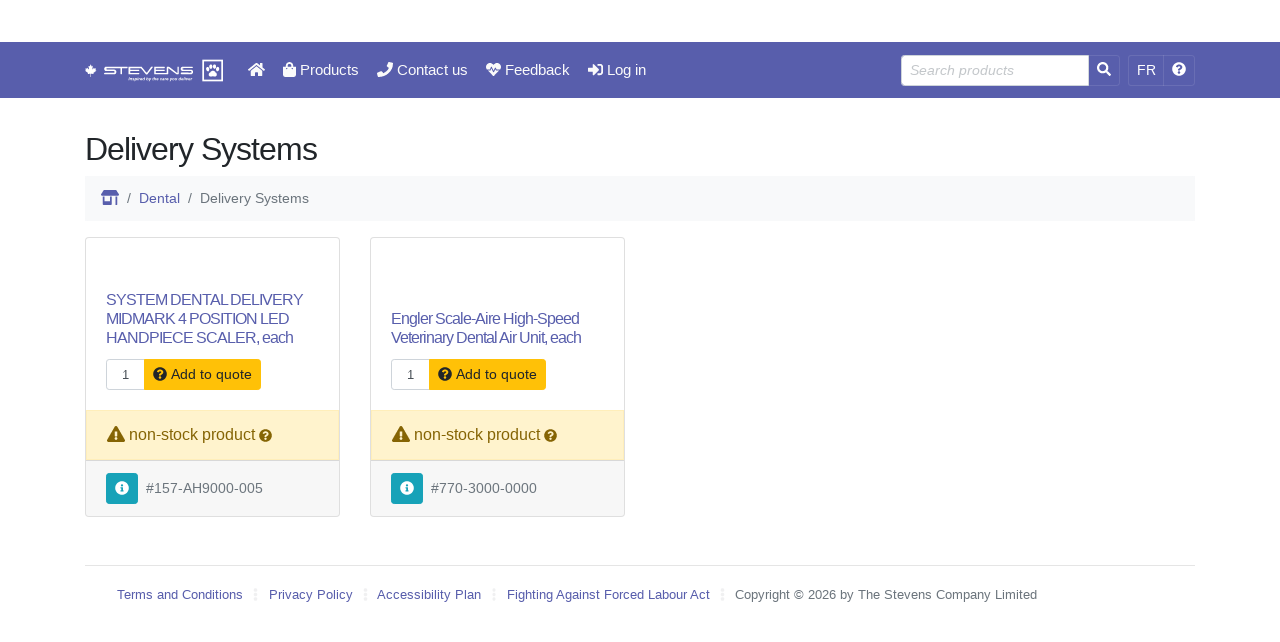

--- FILE ---
content_type: text/html;charset=UTF-8
request_url: https://stevensveterinary.com/products/Dental--Delivery%20Systems
body_size: 2880
content:
<!DOCTYPE html>
<html lang="en">
<head>
  <meta charset="utf-8">
  <meta name="viewport" content="width=device-width, initial-scale=1, shrink-to-fit=no">
  <meta http-equiv="X-UA-Compatible" content="IE=edge">
  <meta name="description" content="Equip your hospital or clinic with confidence. Explore top-rated medical equipment & supplies from Canada's trusted distributor, The Stevens Company. 50+ years of expertise. Shop now!">
  <title>Dental--Delivery Systems - Medical Supplies and Equipment - Canada</title>
    <script async src="https://www.googletagmanager.com/gtag/js?id=G-4XVTPFZCZD"></script>
    <script>
      window.dataLayer = window.dataLayer || [];
      function gtag(){dataLayer.push(arguments);}
      gtag('js', new Date());

      gtag('config', 'G-4XVTPFZCZD');
    </script>

  <link rel="shortcut icon" href="/customizer/VET/favicon.ico">
  <link rel="stylesheet"
    href="https://fonts.googleapis.com/css?family=Tangerine&amp;display=swap"
  >
  <link href="/asset/e1c96375a2/app.css" rel="stylesheet">
  <link href="/asset/1ec7b4d5e3/customizer_VET.css" rel="stylesheet">
  <link rel="apple-touch-icon-precomposed"
    href="/apple-touch-icon-precomposed.png">
</head>
<body class="body_category">




  
  
  <nav class="navbar navbar-expand-lg navbar-dark bg-primary"
    id="main-site-nav">
    <div class="container">
      <a class="navbar-brand" href="/">
        <img src="/customizer/VET/stevens-logo-white-en-VET.svg" height=25 width=138
          alt="The Stevens Company Limited">
      </a>
      <button class="navbar-toggler collapsed" type="button"
        data-toggle="collapse" data-target="#main-nav"
        aria-controls="main-nav" aria-expanded="false"
        aria-label="Toggle navigation">
        <span class="navbar-toggler-icon"></span>
      </button>

      <div class="navbar-collapse collapse" id="main-nav" style="">
        <ul class="navbar-nav mr-auto">
          <li class="nav-item">
            <a class="nav-link" href="/">
              <i class="fas fa-home"></i>
            </a>
          </li>
          <li class="nav-item"
            ><a class="nav-link" href="/products">
              <i class="fas fa-shopping-bag"></i> Products
            </a></li>
          <li class="nav-item"
            ><a class="nav-link" href="/contact-us">
              <i class="fas fa-phone"></i> Contact us
            </a></li>
          <li class="nav-item"
            ><a class="nav-link" href="/feedback">
              <i class="fas fa-heartbeat"></i> Feedback
            </a></li>
            <li class="nav-item"><a class="nav-link"
                  href="/login">
                <i class="fas fa-sign-in-alt"></i> Log in
              </a></li>
        </ul>
        <form method=GET action="/search"
            class="form-inline d-flex my-2 my-md-0 t-s" id="nav-search-form">
          <div class="input-group">
            <input class="form-control form-control-sm flex-fill"
              placeholder="Search products"
              aria-label="Search products"
              type="text" name="term">
            <div class="input-group-append">
              <button class="btn btn-sm btn-primary"
                title="Search" data-toggle="tooltip"
              ><i class="fas fa-search"></i></button>
            </div>
          </div>
        </form>
        <form method=GET action="/switch-lang"
            class="form-inline ml-lg-2 ml-md-0 my-lg-0 my-md-2">
          <div class="btn-group" role="group">
            <button name="action_switcher_fav" value="1"
                class="btn btn-sm btn-primary"
                title="Passer en français" data-toggle="tooltip"
              >FR</button>
            <button id="xcite-help-button" class="btn btn-sm btn-primary"
                title="Help" data-toggle="tooltip" type="button"
              ><span data-xcite-help-default-msg="This page has no page-specific help. Go to the page you
                    want to use and press this button there again. If you are
                    still stuck or believe this page should have page-specific
                    help content, please contact us."
                ><i class="fas fa-question-circle"></i></span></button>
          </div>
        </form>
      </div>
    </div>
  </nav>

<div class="container-fluid bg-warning app_sitesupport_quotes-quote-info
    mb-4 text-sm">
</div>




<div id="main-content-container" class="container pt-2 clearfix">
  
  <h1 class="h2">Delivery Systems</h1>
  <nav aria-label="breadcrumb" class="text-sm bg-light">
    <ol class="breadcrumb bg-light">
      <li class="breadcrumb-item"><a href="/products"
          title="All products" data-toggle="tooltip"
        ><i class="fas fa-store-alt"></i></a></li>
          <li class="breadcrumb-item"><a
            href="/products/Dental"
          >Dental</a></li>
          <li class="breadcrumb-item active" aria-current="page"
            >Delivery Systems</li>
    </ol>
  </nav>





      
      <div class="row product-list">
            <div
    class="col-lg-3 col-md-4 col-sm-6 col-12
      mb-4 product-card">
    <div class="card clicker-cont-container h-100"
      data-qty-clicker-target="#prod-qty-219">
       <a href="/product/system-dental-delivery-midmark-4-position-led-handpiece-scaler-each--157-AH9000-005" class="p-3 d-flex align-items-center"
        >
          <span class="pic-frame mx-auto">
            <img src="/media/products/tb/157-AH9000-005.jpg"
              class="card-img-top img-fluid" alt="">
          </span>
        </a>
      <div class="card-body d-flex align-content-end flex-wrap">
        <h5 class="card-title h6"
          ><a href="/product/system-dental-delivery-midmark-4-position-led-handpiece-scaler-each--157-AH9000-005">SYSTEM DENTAL DELIVERY MIDMARK 4 POSITION LED HANDPIECE SCALER, each</a></h5>
        <div class="card-text text-sm">
            <form class="d-inline-block can-ajax t-add-to-quote"
      method=POST action="/quote/add">
    <input name="num" type="hidden" value="157-AH9000-005">
    <div class="input-group">
      <input class="form-control form-control-sm qty-edit" id="prod-qty-219" name="qty" type="text" value="1">
      <div class="input-group-append">
        <button class="btn btn-warning btn-sm btn-spinner"
          ><i class="fas fa-question-circle"></i>
          Add to quote</button>
      </div>
    </div>
  </form>


<div class="product-pricing product-pricing-tight">
</div>

        </div>
      </div>
        <p class="alert alert-warning alert-sm mb-0 rounded-0 alert-no-flash"
            title="This product is not regularly stocked in our Warehouses. You will not be able to return it" data-toggle="tooltip"
          >
          <i class="fas fa-exclamation-triangle"></i>
          non-stock product
          <small>
            <i class="fas fa-question-circle"></i>
          </small>
        </p>
      <div class="card-footer">
          <form method=POST action="fav_add"
              class="d-inline-block">
            <input name="number" type="hidden" value="157-AH9000-005">
            <input name="cur_cart" type="hidden" value>
            <div class="btn-group">
              <a href="/product/system-dental-delivery-midmark-4-position-led-handpiece-scaler-each--157-AH9000-005" class="btn btn-info btn-sm"
                title="View details" data-toggle="tooltip"
              ><i class="fas fa-info-circle"></i></a>

            </div>
          </form>
          <p class="text-sm text-muted ml-1 mb-1 d-inline-block"
            >#157-AH9000-005</p>
      </div>
    </div>
  </div>

            <div
    class="col-lg-3 col-md-4 col-sm-6 col-12
      mb-4 product-card">
    <div class="card clicker-cont-container h-100"
      data-qty-clicker-target="#prod-qty-220">
       <a href="/product/engler-scale-aire-high-speed-veterinary-dental-air-unit-each--770-3000-0000" class="p-3 d-flex align-items-center"
        >
          <span class="pic-frame mx-auto">
            <img src="/media/products/tb/770-3000-0000.jpg"
              class="card-img-top img-fluid" alt="">
          </span>
        </a>
      <div class="card-body d-flex align-content-end flex-wrap">
        <h5 class="card-title h6"
          ><a href="/product/engler-scale-aire-high-speed-veterinary-dental-air-unit-each--770-3000-0000">Engler Scale-Aire High-Speed Veterinary Dental Air Unit, each</a></h5>
        <div class="card-text text-sm">
            <form class="d-inline-block can-ajax t-add-to-quote"
      method=POST action="/quote/add">
    <input name="num" type="hidden" value="770-3000-0000">
    <div class="input-group">
      <input class="form-control form-control-sm qty-edit" id="prod-qty-220" name="qty" type="text" value="1">
      <div class="input-group-append">
        <button class="btn btn-warning btn-sm btn-spinner"
          ><i class="fas fa-question-circle"></i>
          Add to quote</button>
      </div>
    </div>
  </form>


<div class="product-pricing product-pricing-tight">
</div>

        </div>
      </div>
        <p class="alert alert-warning alert-sm mb-0 rounded-0 alert-no-flash"
            title="This product is not regularly stocked in our Warehouses. You will not be able to return it" data-toggle="tooltip"
          >
          <i class="fas fa-exclamation-triangle"></i>
          non-stock product
          <small>
            <i class="fas fa-question-circle"></i>
          </small>
        </p>
      <div class="card-footer">
          <form method=POST action="fav_add"
              class="d-inline-block">
            <input name="number" type="hidden" value="770-3000-0000">
            <input name="cur_cart" type="hidden" value>
            <div class="btn-group">
              <a href="/product/engler-scale-aire-high-speed-veterinary-dental-air-unit-each--770-3000-0000" class="btn btn-info btn-sm"
                title="View details" data-toggle="tooltip"
              ><i class="fas fa-info-circle"></i></a>

            </div>
          </form>
          <p class="text-sm text-muted ml-1 mb-1 d-inline-block"
            >#770-3000-0000</p>
      </div>
    </div>
  </div>

      </div>
      

</div>

<footer class="container mt-4 pb-5">
  <hr>
  <a href="https://www.youtube.com/channel/UCRiKVz2M7Zj6t4jTwrOfDlg"
      class="mr-1 xcite-data" title="Subcribe" data-toggle="tooltip"
    ><img src="/pics/sm/yt.svg" alt="" width="24"></a
  ><a href="https://twitter.com/stevenscompany" class="mr-1 xcite-data" title="Follow" data-toggle="tooltip"><img src="/pics/sm/tw.svg" alt="" width="24"
  ></a><a href="https://www.instagram.com/thestevenscompany/"
      class="mr-1 xcite-data" title="Follow" data-toggle="tooltip"
    ><img src="/pics/sm/is.svg" alt="" width="24"></a
  ><a href="https://www.facebook.com/pages/The-Stevens-Company/169675006392040" class="mr-1 xcite-data" title="Like" data-toggle="tooltip"><img src="/pics/sm/fb.svg" alt="" width="24"></a
  ><a href="http://www.linkedin.com/company/the-stevens-company-limited"
      class="mr-1 xcite-data" title="Connect" data-toggle="tooltip"
    ><img src="/pics/sm/in.svg" alt="" width="24"></a
  ><a href="/contact-us"
      class="mr-2 xcite-data"
      title="Message" data-toggle="tooltip"
    ><img src="/pics/sm/msg.svg" alt="" width="24"></a
  >

  <small class="text-muted">
    <a href="/terms">Terms and Conditions</a>
    <span class="xcite-vdiv"><i class="fas fa-ellipsis-v"></i></span>
    <a href="/privacy-policy">Privacy Policy</a>
    <span class="xcite-vdiv"><i class="fas fa-ellipsis-v"></i></span>
    <a href="/accessibility-plan">Accessibility Plan</a>
    <span class="xcite-vdiv"><i class="fas fa-ellipsis-v"></i></span>
    <a href="/media/notices/2024/Fighting-Against-Forced-Labour-and-Child-Labour-in-Supply-Chains-Act-60223140.1.pdf">Fighting Against Forced Labour Act</a>
    <span class="xcite-vdiv"><i class="fas fa-ellipsis-v"></i></span>
    Copyright &copy;
      2026
      by The Stevens Company Limited
  </small>
</footer>

<script src="/asset/aff32c31ac/app.js"></script>

<script defer src="https://static.cloudflareinsights.com/beacon.min.js/vcd15cbe7772f49c399c6a5babf22c1241717689176015" integrity="sha512-ZpsOmlRQV6y907TI0dKBHq9Md29nnaEIPlkf84rnaERnq6zvWvPUqr2ft8M1aS28oN72PdrCzSjY4U6VaAw1EQ==" data-cf-beacon='{"version":"2024.11.0","token":"d093c498326742f587bb1235cacb1e86","r":1,"server_timing":{"name":{"cfCacheStatus":true,"cfEdge":true,"cfExtPri":true,"cfL4":true,"cfOrigin":true,"cfSpeedBrain":true},"location_startswith":null}}' crossorigin="anonymous"></script>
</body>
</html>


--- FILE ---
content_type: text/css
request_url: https://stevensveterinary.com/asset/1ec7b4d5e3/customizer_VET.css
body_size: -1502
content:
#title-user-homepage::after{content:'VET';color:#ddd;border:3px solid #eee;border-radius:4px;display:inline-block;font-size:50%;padding:5px 10px;vertical-align:middle;margin:-5px 0 0 10px}#homepage-vet-carousel .carousel-control-next,#homepage-vet-carousel .carousel-control-prev,#homepage-vet-carousel .carousel-indicators,#homepage-VP-carousel .carousel-control-next,#homepage-VP-carousel .carousel-control-prev,#homepage-VP-carousel .carousel-indicators{filter:invert(100%)}body{padding-top:42px;background:url(/customizer/VET/strip.jpg) repeat-x center 1px}


--- FILE ---
content_type: image/svg+xml
request_url: https://stevensveterinary.com/customizer/VET/stevens-logo-white-en-VET.svg
body_size: 5350
content:
<?xml version="1.0" encoding="utf-8"?>
<!-- Generator: Adobe Illustrator 26.0.3, SVG Export Plug-In . SVG Version: 6.00 Build 0)  -->
<!DOCTYPE svg PUBLIC "-//W3C//DTD SVG 1.1//EN" "http://www.w3.org/Graphics/SVG/1.1/DTD/svg11.dtd" [
	<!ENTITY ns_extend "http://ns.adobe.com/Extensibility/1.0/">
	<!ENTITY ns_ai "http://ns.adobe.com/AdobeIllustrator/10.0/">
	<!ENTITY ns_graphs "http://ns.adobe.com/Graphs/1.0/">
	<!ENTITY ns_vars "http://ns.adobe.com/Variables/1.0/">
	<!ENTITY ns_imrep "http://ns.adobe.com/ImageReplacement/1.0/">
	<!ENTITY ns_sfw "http://ns.adobe.com/SaveForWeb/1.0/">
	<!ENTITY ns_custom "http://ns.adobe.com/GenericCustomNamespace/1.0/">
	<!ENTITY ns_adobe_xpath "http://ns.adobe.com/XPath/1.0/">
]>
<svg version="1.1" id="Layer_1" xmlns:x="&ns_extend;" xmlns:i="&ns_ai;" xmlns:graph="&ns_graphs;"
	 xmlns="http://www.w3.org/2000/svg" xmlns:xlink="http://www.w3.org/1999/xlink" x="0px" y="0px" viewBox="0 0 726.53 114.12"
	 style="enable-background:new 0 0 726.53 114.12;" xml:space="preserve">
<style type="text/css">
	.st0{fill:none;stroke:#FFFFFF;stroke-width:9;}
	.st1{fill:#FFFFFF;}
	.st2{fill:#FFFFFF;stroke:#FFFFFF;stroke-width:0.0303;}
</style>
<metadata>
	<sfw  xmlns="&ns_sfw;">
		<slices></slices>
		<sliceSourceBounds  bottomLeftOrigin="true" height="114.12" width="726.54" x="0" y="0"></sliceSourceBounds>
	</sfw>
</metadata>
<rect x="622.18" y="4.5" class="st0" width="99.85" height="105.12"/>
<path class="st1" d="M222.37,36.94c3.31,0,2.91,7.99-0.31,8.02c0.01,0.04-27.11,0.03-27.16-0.05c0.09-0.06,0.09,30.12,0,30.02
	c-0.22,3.52-7.95,3.42-7.95,0c-0.08-0.03-0.25-29.74-0.11-29.76c-0.12,0.02-69.93,0.12-70.07-0.01c-6.63-0.14-5.65,6.73-0.06,6.79
	c0.08-0.08,36.01,0.08,36.03,0c16.9,0,16.18,25.12,1.22,25.09c0.12,0-49.81-0.04-49.85-0.02c-5.06-0.04-6-7.61,0.73-7.65
	c0,0.04,47.22-0.14,47.26-0.02c4.75,0,4.51-9.29,0.43-9.23c0,0-40.6,0.04-40.75,0.02c-14.86-0.04-14-23.27,0.21-23.19
	C112.08,37.05,222.37,36.94,222.37,36.94z"/>
<path class="st1" d="M295.43,36.9c3.21,0.09,3.71,1.73,3.71,1.73c0.05,0.04,22.49,27.88,22.39,27.69c2.5,2.56,4.32,2.69,5.98,0.14
	c0.19-0.25,21.26-29.55,21.21-29.53c0-0.08,10.36,0.11,10.36,0c-0.14,0.16-29.72,39.12-29.74,39.12c-3.05,3.35-6.06,3.26-9.49,0.14
	c0.03,0-25.52-31.23-25.52-31.23s-56.22-0.07-56.17,0c-0.05,0.08-0.01,7.69-0.01,7.66c-0.03,0.06,44.43,0.09,44.49,0.09
	c4.23,0,3.92,7.56,0.1,7.56c0,0-44.21,0.01-44.25,0.01c0.03-0.02,0.18,9.56,0.04,9.45c0.01-0.04,44.18-0.03,44.23-0.03
	c4.18,0,3.88,7.38-0.08,7.37c0,0-50.78,0.04-50.77,0.05c-3.57,0-2.78-2.78-2.81-2.78c0.03,0-0.06-34.53-0.09-34.53
	c-0.15-3.24,2.88-3.1,2.88-3.1C231.83,36.77,295.39,36.9,295.43,36.9z"/>
<path class="st1" d="M481.55,67.47c3.21,3.32,5.25,3.37,5.3-0.06c-0.05-0.03,0.01-30.47,0-30.47c0.11,0,7.15,0.08,7.12,0.02
	c-0.03,0-0.05,36.13-0.05,36.27c0.02,4.94-9.4,5.2-13.1,2.94c0.08-0.03-42.12-31.11-42.06-31.17c0.11,0.06-0.01,27.15,0,27.12
	c0.06,0-0.09,5.04-3.72,5.04c0.01-0.04-67.41-0.08-67.37-0.06c-4.39,0.01-3.48-2.94-3.48-2.95c0.04,0.06-0.08-33.72-0.04-33.65
	c0,0-0.92-3.57,3.62-3.52c-0.04,0,49.53-0.05,49.73-0.05c3.36,0,3.33,8.33-0.37,8.33c-0.11,0-44.67,0.01-44.64,0.01
	c0,0.01-0.03,7.95-0.03,7.91c0,0.04,44.91,0.09,44.95,0.01c3.35,0.03,3.26,6.88-0.05,6.97c0.03,0.04-44.35,0.08-44.43-0.02
	c0.06,0.09,0.04,9.72,0.06,9.75c-0.12,0.08,55.51,0.05,55.51,0.05s1.96,0.22,1.96-1.92c0-0.82-0.02-24.92-0.06-25.12
	c0.08-8.07,9.89-8.4,17.78-1.41C448.05,41.34,481.72,67.66,481.55,67.47z"/>
<path class="st1" d="M564.34,37.02c4.43-0.03,4,7.48,0.33,7.5c0.03,0-45.16,0-45.21,0c-8.72,0.01-8.8,8.24,0.52,8.36
	c-0.03-0.11,36.91-0.05,36.99,0c17.65,0,14.64,24.22,0.8,24.13c0.17,0.17-53.53-0.11-50.02,0c-4.02,0-4.57-8.78-0.65-8.86
	c-0.27-0.06,49.89,0.25,50.02,0.06c5.44,0,4.94-8.07-0.12-8.16c-0.03-0.16-41.71,0.03-41.71,0.03
	c-15.25,0.03-14.91-23.11-0.28-23.11C514.75,36.96,564.4,36.99,564.34,37.02z"/>
<polygon class="st2" points="28.24,89.86 28.86,74.27 28.55,73.98 27.93,73.67 26.72,73.67 14.01,76.14 15.67,72.17 15.67,70.92 
	15.67,70.3 15.05,69.38 0.03,58.1 3.4,56.87 3.73,56.54 4.32,55.63 4.32,54.71 1.57,45.86 8.93,47.09 9.85,47.09 10.77,46.78 
	11.66,45.55 12.74,42.53 19.17,50.19 19.57,50.52 19.91,50.72 20.25,50.79 20.73,50.76 21.04,50.63 21.32,50.39 21.44,50.11 
	21.52,49.71 21.41,49.2 18.18,32.4 22.4,35.19 23.95,35.5 24.85,34.85 25.49,34.27 30.09,23.86 34.39,34.27 35.02,34.85 35.93,35.5 
	37.49,35.19 41.69,32.4 38.48,49.2 38.35,49.71 38.44,50.11 38.55,50.39 38.83,50.63 39.14,50.76 39.61,50.79 39.98,50.72 
	40.31,50.52 40.7,50.19 47.14,42.53 48.2,45.55 49.12,46.78 50.04,47.09 50.95,47.09 58.3,45.86 55.57,54.71 55.57,55.63 
	56.16,56.54 56.47,56.87 59.86,58.1 44.84,69.38 44.19,70.3 44.19,70.92 44.19,72.17 45.86,76.14 33.15,73.67 31.96,73.67 
	31.32,73.98 31,74.27 31.65,89.86 "/>
<g>
	<g>
		<path class="st1" d="M228.78,108.78l3.35-16h3.29l-3.34,16H228.78z"/>
		<path class="st1" d="M237.58,97.19h2.97l-0.31,1.51c0.74-0.64,1.44-1.1,2.08-1.37c0.64-0.27,1.32-0.41,2.04-0.41
			c0.95,0,1.71,0.27,2.25,0.82s0.82,1.27,0.82,2.17c0,0.41-0.12,1.18-0.36,2.31l-1.36,6.56h-3.13l1.38-6.58
			c0.2-0.98,0.31-1.57,0.31-1.76c0-0.4-0.12-0.71-0.35-0.94c-0.24-0.23-0.57-0.34-0.99-0.34c-0.46,0-0.97,0.19-1.53,0.58
			s-1,0.89-1.32,1.53c-0.23,0.45-0.49,1.37-0.79,2.76l-0.99,4.76h-3.13L237.58,97.19z"/>
		<path class="st1" d="M248.36,105.54l3.04-0.48c0.27,0.64,0.6,1.09,1,1.36c0.4,0.27,0.95,0.4,1.64,0.4c0.71,0,1.29-0.16,1.71-0.48
			c0.3-0.22,0.45-0.48,0.45-0.8c0-0.21-0.08-0.4-0.23-0.57c-0.16-0.16-0.59-0.36-1.3-0.59c-1.89-0.63-3.06-1.12-3.51-1.48
			c-0.71-0.57-1.06-1.31-1.06-2.23s0.34-1.71,1.03-2.37c0.95-0.92,2.37-1.39,4.25-1.39c1.49,0,2.62,0.27,3.38,0.82
			s1.25,1.28,1.45,2.22l-2.89,0.5c-0.15-0.42-0.4-0.74-0.74-0.95c-0.47-0.28-1.03-0.43-1.68-0.43s-1.13,0.11-1.41,0.33
			c-0.29,0.22-0.43,0.47-0.43,0.75c0,0.29,0.15,0.53,0.44,0.72c0.18,0.12,0.77,0.32,1.76,0.61c1.53,0.44,2.55,0.88,3.07,1.31
			c0.73,0.6,1.09,1.33,1.09,2.18c0,1.1-0.46,2.05-1.39,2.86c-0.92,0.81-2.23,1.21-3.91,1.21c-1.67,0-2.97-0.31-3.88-0.92
			C249.31,107.51,248.69,106.65,248.36,105.54z"/>
		<path class="st1" d="M263.53,97.19h2.97l-0.25,1.19c0.63-0.52,1.23-0.9,1.78-1.12c0.55-0.23,1.15-0.34,1.78-0.34
			c1.21,0,2.19,0.42,2.93,1.25s1.11,2.08,1.11,3.74c0,2.09-0.64,3.85-1.91,5.29c-1.09,1.23-2.38,1.85-3.88,1.85
			c-1.54,0-2.7-0.62-3.48-1.87l-1.26,6.01h-3.13L263.53,97.19z M265.42,103.83c0,0.9,0.22,1.6,0.66,2.1s0.96,0.75,1.56,0.75
			c0.52,0,1.02-0.19,1.5-0.56s0.88-1,1.2-1.87c0.32-0.87,0.48-1.68,0.48-2.42c0-0.87-0.21-1.53-0.62-1.99
			c-0.42-0.46-0.94-0.69-1.58-0.69c-0.6,0-1.14,0.21-1.63,0.64s-0.87,1.05-1.14,1.88C265.55,102.49,265.42,103.22,265.42,103.83z"/>
		<path class="st1" d="M277.28,97.19h3.13l-2.42,11.59h-3.13L277.28,97.19z M278.2,92.78h3.13l-0.59,2.84h-3.13L278.2,92.78z"/>
		<path class="st1" d="M283.32,97.19h2.93l-0.47,2.25c1.09-1.68,2.27-2.52,3.55-2.52c0.45,0,0.93,0.11,1.45,0.34l-1.2,2.57
			c-0.28-0.1-0.59-0.15-0.91-0.15c-0.54,0-1.09,0.2-1.64,0.61c-0.56,0.41-0.99,0.95-1.3,1.63c-0.31,0.68-0.62,1.76-0.93,3.24
			l-0.76,3.64h-3.13L283.32,97.19z"/>
		<path class="st1" d="M301.06,103.95h-7.86c-0.01,0.12-0.01,0.22-0.01,0.28c0,0.77,0.22,1.39,0.66,1.87
			c0.44,0.47,0.98,0.71,1.61,0.71c1.04,0,1.85-0.54,2.43-1.62l2.81,0.47c-0.55,1.13-1.27,1.97-2.19,2.54
			c-0.91,0.56-1.94,0.85-3.07,0.85c-1.56,0-2.82-0.49-3.8-1.48c-0.98-0.99-1.46-2.29-1.46-3.91c0-1.59,0.44-3,1.32-4.24
			c1.2-1.67,2.92-2.51,5.14-2.51c1.42,0,2.55,0.44,3.38,1.32s1.26,2.1,1.26,3.68C301.28,102.67,301.2,103.35,301.06,103.95z
			 M298.42,102.04c0.01-0.14,0.01-0.24,0.01-0.32c0-0.86-0.19-1.5-0.58-1.93s-0.9-0.64-1.55-0.64s-1.23,0.24-1.74,0.73
			c-0.51,0.49-0.86,1.21-1.04,2.16L298.42,102.04L298.42,102.04z"/>
		<path class="st1" d="M312.91,108.78h-2.97l0.26-1.26c-0.57,0.55-1.13,0.94-1.68,1.17s-1.17,0.35-1.86,0.35
			c-1.2,0-2.17-0.41-2.92-1.23s-1.12-2.03-1.12-3.63c0-1.86,0.52-3.53,1.57-5.03c1.05-1.5,2.43-2.25,4.16-2.25
			c1.56,0,2.73,0.62,3.5,1.86l1.26-5.99h3.13L312.91,108.78z M305.68,104.06c0,0.83,0.21,1.48,0.63,1.94
			c0.42,0.47,0.93,0.7,1.54,0.7c0.57,0,1.1-0.19,1.59-0.58s0.88-0.98,1.18-1.79s0.44-1.57,0.44-2.3c0-0.84-0.23-1.51-0.68-2.03
			s-0.97-0.78-1.56-0.78c-0.92,0-1.67,0.51-2.26,1.53C305.97,101.77,305.68,102.88,305.68,104.06z"/>
		<path class="st1" d="M321.99,108.78l3.34-16h3.14l-1.12,5.35c0.58-0.44,1.11-0.75,1.61-0.93s1.04-0.28,1.63-0.28
			c1.22,0,2.2,0.41,2.94,1.23c0.73,0.82,1.1,2.01,1.1,3.57c0,1.06-0.17,2.08-0.52,3.07s-0.81,1.8-1.39,2.42s-1.19,1.08-1.82,1.39
			c-0.64,0.3-1.3,0.45-2,0.45c-1.66,0-2.88-0.73-3.66-2.18l-0.4,1.91C324.84,108.78,321.99,108.78,321.99,108.78z M326.21,104.05
			c0,0.78,0.22,1.41,0.66,1.9c0.44,0.49,0.96,0.73,1.56,0.73c0.52,0,1.02-0.19,1.5-0.57c0.48-0.38,0.87-0.98,1.19-1.81
			c0.32-0.83,0.48-1.67,0.48-2.51c0-0.82-0.21-1.47-0.64-1.94s-0.94-0.7-1.54-0.7c-0.79,0-1.46,0.36-2.03,1.09
			C326.6,101.24,326.21,102.51,326.21,104.05z"/>
		<path class="st1" d="M336.7,97.19h3.12l0.79,5.78c0.2,1.48,0.31,2.53,0.33,3.12c0.41-1.19,0.97-2.44,1.68-3.76l2.77-5.14h3.32
			l-7.16,12.73c-0.59,1.06-1.05,1.79-1.39,2.22s-0.75,0.75-1.22,0.99s-1.05,0.36-1.72,0.36c-0.66,0-1.41-0.12-2.24-0.35l0.27-2.34
			c0.38,0.11,0.75,0.16,1.1,0.16c0.96,0,1.75-0.73,2.37-2.18L336.7,97.19z"/>
		<path class="st1" d="M355.16,99.51l0.48-2.32h1.53l0.38-1.86l3.59-2.16l-0.84,4.02h1.91l-0.48,2.32h-1.92l-1.02,4.86
			c-0.18,0.88-0.27,1.38-0.27,1.51c0,0.24,0.08,0.43,0.23,0.56s0.43,0.2,0.83,0.2c0.14,0,0.48-0.03,1.04-0.08l-0.49,2.32
			c-0.54,0.11-1.09,0.16-1.66,0.16c-1.11,0-1.91-0.21-2.41-0.64c-0.5-0.43-0.75-1.02-0.75-1.77c0-0.36,0.13-1.18,0.4-2.47l0.97-4.66
			L355.16,99.51L355.16,99.51z"/>
		<path class="st1" d="M365,108.78h-3.13l3.35-16h3.13l-1.2,5.7c0.71-0.55,1.36-0.95,1.98-1.19s1.27-0.36,1.96-0.36
			c0.94,0,1.68,0.27,2.23,0.81c0.55,0.54,0.82,1.24,0.82,2.12c0,0.47-0.1,1.19-0.31,2.16l-1.42,6.78h-3.13l1.45-6.91
			c0.15-0.75,0.23-1.23,0.23-1.44c0-0.39-0.12-0.69-0.36-0.93c-0.24-0.23-0.57-0.35-0.98-0.35c-0.52,0-1.03,0.18-1.51,0.55
			c-0.63,0.48-1.1,1.07-1.43,1.77c-0.18,0.39-0.42,1.29-0.72,2.72L365,108.78z"/>
		<path class="st1" d="M386.77,103.95h-7.86c-0.01,0.12-0.01,0.22-0.01,0.28c0,0.77,0.22,1.39,0.66,1.87
			c0.44,0.47,0.98,0.71,1.61,0.71c1.04,0,1.85-0.54,2.43-1.62l2.81,0.47c-0.55,1.13-1.27,1.97-2.19,2.54
			c-0.91,0.56-1.94,0.85-3.07,0.85c-1.56,0-2.82-0.49-3.8-1.48s-1.46-2.29-1.46-3.91c0-1.59,0.44-3,1.32-4.24
			c1.2-1.67,2.92-2.51,5.14-2.51c1.42,0,2.55,0.44,3.39,1.32s1.26,2.1,1.26,3.68C386.99,102.67,386.91,103.35,386.77,103.95z
			 M384.12,102.04c0.01-0.14,0.01-0.24,0.01-0.32c0-0.86-0.19-1.5-0.58-1.93s-0.9-0.64-1.55-0.64c-0.65,0-1.23,0.24-1.74,0.73
			c-0.51,0.49-0.86,1.21-1.04,2.16L384.12,102.04L384.12,102.04z"/>
		<path class="st1" d="M401.99,104.41l3.05,0.49c-0.5,1.35-1.24,2.38-2.23,3.09s-2.12,1.06-3.42,1.06c-1.48,0-2.65-0.44-3.52-1.32
			s-1.3-2.09-1.3-3.64c0-1.26,0.26-2.45,0.79-3.57c0.52-1.12,1.31-2,2.37-2.65c1.05-0.64,2.21-0.97,3.47-0.97
			c1.37,0,2.46,0.36,3.27,1.07c0.82,0.71,1.27,1.65,1.38,2.82l-2.98,0.32c-0.07-0.65-0.27-1.12-0.6-1.43s-0.75-0.46-1.27-0.46
			c-0.6,0-1.17,0.23-1.69,0.68c-0.52,0.45-0.93,1.13-1.21,2.02c-0.28,0.9-0.42,1.74-0.42,2.53c0,0.68,0.17,1.21,0.5,1.58
			s0.75,0.56,1.26,0.56s0.99-0.18,1.45-0.55C401.36,105.69,401.72,105.14,401.99,104.41z"/>
		<path class="st1" d="M410.98,100.47l-3.06-0.26c0.35-1.03,0.96-1.84,1.83-2.42c0.87-0.58,2.02-0.87,3.46-0.87
			c1.49,0,2.59,0.3,3.31,0.9c0.71,0.6,1.07,1.33,1.07,2.2c0,0.35-0.03,0.72-0.09,1.11c-0.06,0.39-0.28,1.43-0.65,3.1
			c-0.31,1.38-0.46,2.35-0.46,2.9c0,0.5,0.09,1.04,0.26,1.65h-3.05c-0.12-0.42-0.2-0.86-0.23-1.31c-0.46,0.51-0.99,0.9-1.58,1.17
			c-0.6,0.27-1.2,0.41-1.8,0.41c-0.96,0-1.75-0.31-2.38-0.94c-0.63-0.63-0.94-1.44-0.94-2.43c0-1.11,0.35-1.99,1.03-2.65
			s1.92-1.06,3.68-1.2c1.49-0.12,2.49-0.27,2.99-0.45c0.13-0.44,0.2-0.79,0.2-1.05c0-0.33-0.14-0.61-0.4-0.84
			c-0.27-0.23-0.67-0.34-1.2-0.34c-0.56,0-1,0.11-1.33,0.34C411.32,99.72,411.1,100.05,410.98,100.47z M413.96,103.38
			c-0.19,0.05-0.44,0.1-0.75,0.14c-1.57,0.19-2.6,0.47-3.08,0.83c-0.34,0.26-0.51,0.61-0.51,1.06c0,0.36,0.13,0.67,0.39,0.92
			s0.61,0.38,1.04,0.38c0.47,0,0.92-0.11,1.34-0.34c0.42-0.23,0.73-0.52,0.94-0.89s0.39-0.92,0.55-1.69L413.96,103.38z"/>
		<path class="st1" d="M421.24,97.19h2.92l-0.47,2.25c1.09-1.68,2.27-2.52,3.55-2.52c0.45,0,0.93,0.11,1.45,0.34l-1.2,2.57
			c-0.28-0.1-0.59-0.15-0.91-0.15c-0.54,0-1.09,0.2-1.64,0.61c-0.56,0.41-0.99,0.95-1.3,1.63c-0.31,0.68-0.62,1.76-0.93,3.24
			l-0.77,3.64h-3.13L421.24,97.19z"/>
		<path class="st1" d="M438.98,103.95h-7.86c-0.01,0.12-0.01,0.22-0.01,0.28c0,0.77,0.22,1.39,0.66,1.87
			c0.44,0.47,0.98,0.71,1.61,0.71c1.04,0,1.85-0.54,2.43-1.62l2.81,0.47c-0.55,1.13-1.27,1.97-2.19,2.54
			c-0.91,0.56-1.94,0.85-3.07,0.85c-1.56,0-2.82-0.49-3.8-1.48s-1.46-2.29-1.46-3.91c0-1.59,0.44-3,1.32-4.24
			c1.2-1.67,2.92-2.51,5.14-2.51c1.42,0,2.55,0.44,3.39,1.32s1.26,2.1,1.26,3.68C439.2,102.67,439.13,103.35,438.98,103.95z
			 M436.34,102.04c0.01-0.14,0.01-0.24,0.01-0.32c0-0.86-0.19-1.5-0.58-1.93s-0.9-0.64-1.55-0.64c-0.65,0-1.23,0.24-1.74,0.73
			c-0.51,0.49-0.86,1.21-1.04,2.16L436.34,102.04L436.34,102.04z"/>
		<path class="st1" d="M447.32,97.19h3.12l0.79,5.78c0.2,1.48,0.31,2.53,0.33,3.12c0.41-1.19,0.97-2.44,1.68-3.76l2.77-5.14h3.32
			l-7.16,12.73c-0.59,1.06-1.05,1.79-1.39,2.22c-0.34,0.42-0.75,0.75-1.22,0.99c-0.48,0.24-1.05,0.36-1.72,0.36
			c-0.66,0-1.41-0.12-2.24-0.35l0.27-2.34c0.38,0.11,0.75,0.16,1.1,0.16c0.96,0,1.75-0.73,2.37-2.18L447.32,97.19z"/>
		<path class="st1" d="M459.24,103.96c0-2.15,0.61-3.86,1.82-5.14c1.21-1.28,2.8-1.92,4.78-1.92c1.71,0,3.05,0.47,4.01,1.41
			s1.44,2.21,1.44,3.81c0,1.88-0.6,3.5-1.8,4.87s-2.81,2.05-4.83,2.05c-1.09,0-2.06-0.22-2.9-0.65c-0.84-0.44-1.47-1.06-1.89-1.86
			C459.44,105.74,459.24,104.88,459.24,103.96z M468.17,101.73c0-0.74-0.22-1.34-0.65-1.78c-0.43-0.45-0.99-0.67-1.68-0.67
			c-0.68,0-1.28,0.21-1.8,0.63c-0.52,0.42-0.93,1.03-1.22,1.82s-0.44,1.53-0.44,2.2c0,0.83,0.23,1.49,0.68,1.98s1.02,0.73,1.7,0.73
			c0.86,0,1.58-0.37,2.16-1.1C467.75,104.49,468.17,103.22,468.17,101.73z"/>
		<path class="st1" d="M474.84,97.19h3.13l-1.43,6.87c-0.17,0.82-0.26,1.33-0.26,1.54c0,0.33,0.12,0.62,0.37,0.86
			c0.25,0.24,0.56,0.36,0.95,0.36c0.28,0,0.55-0.05,0.82-0.16c0.27-0.11,0.55-0.27,0.83-0.48c0.28-0.21,0.54-0.46,0.77-0.74
			c0.23-0.28,0.44-0.64,0.63-1.09c0.14-0.33,0.29-0.88,0.45-1.64l1.16-5.52h3.13l-2.42,11.59h-2.93l0.33-1.57
			c-1.28,1.23-2.67,1.85-4.18,1.85c-0.95,0-1.7-0.27-2.25-0.82s-0.82-1.28-0.82-2.19c0-0.4,0.12-1.2,0.37-2.39L474.84,97.19z"/>
		<path class="st1" d="M503.01,108.78h-2.97l0.26-1.26c-0.57,0.55-1.13,0.94-1.68,1.17c-0.55,0.24-1.17,0.35-1.86,0.35
			c-1.2,0-2.17-0.41-2.92-1.23s-1.12-2.03-1.12-3.63c0-1.86,0.52-3.53,1.57-5.03c1.05-1.5,2.43-2.25,4.16-2.25
			c1.56,0,2.73,0.62,3.5,1.86l1.26-5.99h3.13L503.01,108.78z M495.78,104.06c0,0.83,0.21,1.48,0.63,1.94
			c0.42,0.47,0.93,0.7,1.55,0.7c0.57,0,1.1-0.19,1.59-0.58s0.88-0.98,1.18-1.79s0.44-1.57,0.44-2.3c0-0.84-0.23-1.51-0.68-2.03
			c-0.45-0.52-0.97-0.78-1.56-0.78c-0.92,0-1.67,0.51-2.26,1.53C496.07,101.77,495.78,102.88,495.78,104.06z"/>
		<path class="st1" d="M517.25,103.95h-7.86c-0.01,0.12-0.01,0.22-0.01,0.28c0,0.77,0.22,1.39,0.66,1.87
			c0.44,0.47,0.98,0.71,1.61,0.71c1.04,0,1.85-0.54,2.44-1.62l2.81,0.47c-0.55,1.13-1.28,1.97-2.19,2.54
			c-0.91,0.56-1.94,0.85-3.07,0.85c-1.56,0-2.82-0.49-3.8-1.48s-1.46-2.29-1.46-3.91c0-1.59,0.44-3,1.32-4.24
			c1.2-1.67,2.92-2.51,5.14-2.51c1.42,0,2.55,0.44,3.39,1.32s1.26,2.1,1.26,3.68C517.47,102.67,517.4,103.35,517.25,103.95z
			 M514.61,102.04c0.01-0.14,0.01-0.24,0.01-0.32c0-0.86-0.19-1.5-0.58-1.93s-0.9-0.64-1.55-0.64s-1.23,0.24-1.74,0.73
			c-0.51,0.49-0.86,1.21-1.04,2.16L514.61,102.04L514.61,102.04z"/>
		<path class="st1" d="M518.37,108.78l3.35-16h3.12l-3.34,16H518.37z"/>
		<path class="st1" d="M527.03,97.19h3.13l-2.42,11.59h-3.13L527.03,97.19z M527.95,92.78h3.13l-0.59,2.84h-3.13L527.95,92.78z"/>
		<path class="st1" d="M536.62,108.78h-2.7l-2.33-11.59h3.08l0.82,5.06c0.23,1.37,0.36,2.28,0.4,2.73c0.06-0.12,0.31-0.6,0.76-1.41
			c0.45-0.82,0.72-1.31,0.82-1.48l2.88-4.89h3.38L536.62,108.78z"/>
		<path class="st1" d="M554.54,103.95h-7.86c-0.01,0.12-0.01,0.22-0.01,0.28c0,0.77,0.22,1.39,0.66,1.87
			c0.44,0.47,0.98,0.71,1.61,0.71c1.04,0,1.85-0.54,2.43-1.62l2.81,0.47c-0.55,1.13-1.28,1.97-2.19,2.54
			c-0.91,0.56-1.94,0.85-3.07,0.85c-1.56,0-2.82-0.49-3.8-1.48s-1.46-2.29-1.46-3.91c0-1.59,0.44-3,1.32-4.24
			c1.2-1.67,2.91-2.51,5.14-2.51c1.42,0,2.55,0.44,3.39,1.32s1.26,2.1,1.26,3.68C554.76,102.67,554.69,103.35,554.54,103.95z
			 M551.9,102.04c0.01-0.14,0.01-0.24,0.01-0.32c0-0.86-0.19-1.5-0.58-1.93s-0.9-0.64-1.55-0.64s-1.23,0.24-1.74,0.73
			c-0.51,0.49-0.86,1.21-1.04,2.16L551.9,102.04L551.9,102.04z"/>
		<path class="st1" d="M557.94,97.19h2.92l-0.47,2.25c1.09-1.68,2.27-2.52,3.55-2.52c0.45,0,0.93,0.11,1.45,0.34l-1.2,2.57
			c-0.28-0.1-0.59-0.15-0.91-0.15c-0.54,0-1.09,0.2-1.64,0.61c-0.56,0.41-0.99,0.95-1.3,1.63c-0.31,0.68-0.62,1.76-0.93,3.24
			l-0.77,3.64h-3.13L557.94,97.19z"/>
	</g>
</g>
<g>
	<path class="st1" d="M686.79,67.22c-1.75-5.83-7.43-8.88-13.71-8.88c-6.25,0-11.43,4.44-13.71,8.78
		c-5.43,1.62-8.13,6.43-8.13,11.77c0,5.72,4.85,10.36,10.83,10.36c5.74,0,8.09-1.94,11.05-1.94c3.19,0.01,5.32,1.94,10.24,1.94
		c5.98,0,10.83-4.64,10.83-10.36C694.19,73.79,691.87,68.95,686.79,67.22z"/>
	<path class="st1" d="M654.5,48.75c1.15,6.46-3.58,13.26-6.26,13.26c-2.68,0-9.28-3.67-10.43-10.13c-1.15-6.46,1.65-12.4,6.26-13.26
		C648.67,37.75,653.34,42.29,654.5,48.75z"/>
	<path class="st1" d="M670.93,36.85c0,6.57-5.26,11.89-8.48,11.89c-3.22,0-8.48-5.32-8.48-11.89c0-6.57,3.8-11.89,8.48-11.89
		S670.93,30.28,670.93,36.85z"/>
	<path class="st1" d="M690.31,36.85c0,6.57-5.66,11.89-8.48,11.89c-2.82,0-8.48-5.32-8.48-11.89c0-6.57,3.8-11.89,8.48-11.89
		C686.52,24.95,690.31,30.28,690.31,36.85z"/>
	<path class="st1" d="M706.49,50.92c-0.96,6.49-6.9,10.46-10.12,10.46c-3.22,0-7.61-6.56-6.65-13.06
		c0.96-6.49,5.49-11.18,10.12-10.46C704.47,38.58,707.44,44.43,706.49,50.92z"/>
</g>
</svg>
